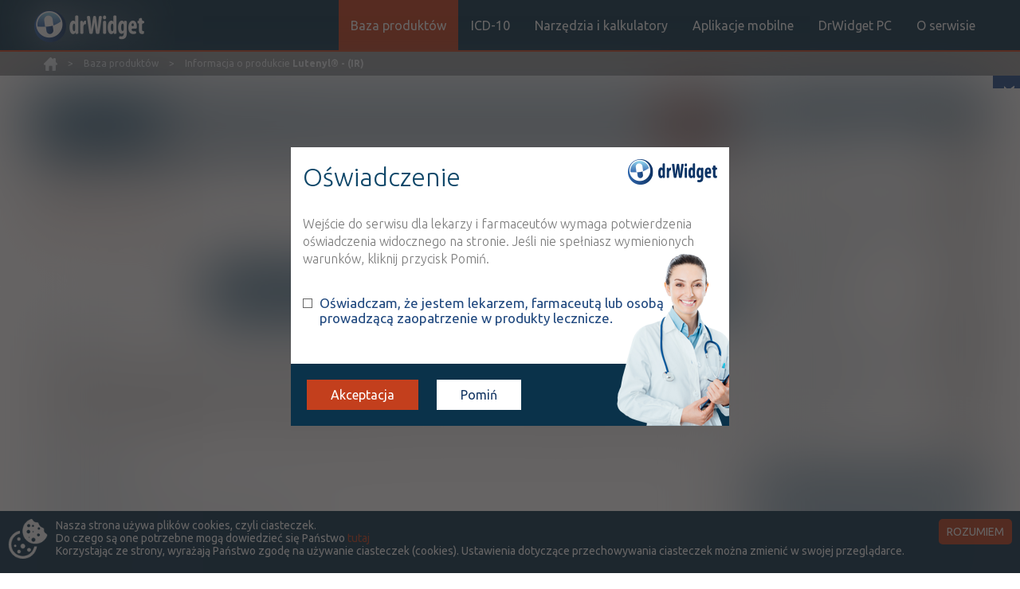

--- FILE ---
content_type: text/html;charset=UTF-8
request_url: http://drwidget.pl/informacja-o-produkcie-Lutenyl---IR--37399510.html
body_size: 15301
content:
<!DOCTYPE html>
<html lang="pl-PL">

<head>
    <meta charset="utf-8" />
    <meta http-equiv="X-UA-Compatible" content="IE=edge" />
    <meta name="viewport" content="width=device-width, initial-scale=1" />
    <meta name="language" content="pl" />
    <meta name="robots" content="all" />
    <meta name="revisit-after" content="3 days" />
            <meta name="description" content="Opis leku Lutenyl® - (IR), interakcje z lekiem Lutenyl® - (IR), atc, inn, dawki, icd10" />
        <meta name="keywords" content="Lutenyl® - (IR), lek Lutenyl® - (IR), opis leku Lutenyl® - (IR), interakcje z lekiem Lutenyl® - (IR)" />
        <title>Lutenyl® - (IR) - informacje o leku  - opis - leku - dawki - działanie - skład - interakcje - inn - atc</title>
    <link href='https://fonts.googleapis.com/css?family=Ubuntu:400,700italic,500italic,500,700,400italic,300italic,300&amp;subset=latin,latin-ext' rel='stylesheet' type='text/css'>
    <link rel="stylesheet" type="text/css" href="./css/bootstrap.min.css" />
    <link rel="stylesheet" type="text/css" href="./css/style_drwidget3.css" />
    <link rel="shortcut icon" type="image/ico" href="images/favicon.ico" />
    <script src="./js/lib/jquery-1.12.3.min.js"></script>
    <script src="./js/lib/bootstrap.min.js"></script>
            <script type="text/javascript" src="js/ajaxInteract.js"></script>
        <script type="text/javascript" src="js/pagination.js"></script>
        <script type="text/javascript" src="js/ajaxLookup.js"></script>
    

<!-- Adform Tracking Code BEGIN -->

<script type="text/javascript">

    window._adftrack = Array.isArray(window._adftrack) ? window._adftrack : (window._adftrack ? [window._adftrack] : []);

    window._adftrack.push({

        HttpHost: 'track.adform.net',

        pm: 2129721

    });

    (function () { var s = document.createElement('script'); s.type = 'text/javascript'; s.async = true; s.src = 'https://s2.adform.net/banners/scripts/st/trackpoint-async.js'; var x = document.getElementsByTagName('script')[0]; x.parentNode.insertBefore(s, x); })();



</script>

<noscript>

    <p style="margin:0;padding:0;border:0;">

        <img src="https://track.adform.net/Serving/TrackPoint/?pm=2129721" width="1" height="1" alt="" />

    </p>

</noscript>

<!-- Adform Tracking Code END -->


    <script>
        $(document).ready(function() {
            $('.drug-status-tooltip').tooltipster();
        });
    </script>

<!-- Google tag (gtag.js) -->

<script async src="https://www.googletagmanager.com/gtag/js?id=G-6ZQW5Y3BMH"></script>
<script>
  window.dataLayer = window.dataLayer || [];
  function gtag(){dataLayer.push(arguments);}
  gtag('js', new Date());

  gtag('config', 'G-6ZQW5Y3BMH');
</script>


<!--
     <script type='text/javascript'>
        // previous code
        var _gaq = _gaq || [];
        _gaq.push(['_setAccount', 'UA-23672754-17']);
        _gaq.push(['_setDomainName', 'none']);
        _gaq.push(['_setAllowLinker', true]);
        _gaq.push(['_trackPageview']);

        (function() {
        var ga = document.createElement('script'); ga.type = 'text/javascript'; ga.async = true;
        ga.src = ('https:' == document.location.protocol ? 'https://ssl' : 'http://www') +
        '.google-analytics.com/ga.js';
        var s = document.getElementsByTagName('script')[0]; s.parentNode.insertBefore(ga, s);
        })();
     </script>
-->

</head>

<body>

    <div id="fb-root"></div>
    <script>(function(d, s, id) {
      var js, fjs = d.getElementsByTagName(s)[0];
      if (d.getElementById(id)) return;
      js = d.createElement(s); js.id = id;
      js.src = "//connect.facebook.net/pl_PL/sdk.js#xfbml=1&version=v2.6";
      fjs.parentNode.insertBefore(js, fjs);
    }(document, 'script', 'facebook-jssdk'));</script>

   <div id="fb-outer-div">
        <a href="https://facebook.com/DrWidget" target="_blank">facebook</a>
       <div class="fb-page" data-href="https://facebook.com/DrWidget" data-small-header="false" data-adapt-container-width="true" data-hide-cover="false" data-show-facepile="true"><div class="fb-xfbml-parse-ignore"><blockquote cite="https://facebook.com/DrWidget"><a href="https://facebook.com/DrWidget">Dr Widget</a></blockquote></div></div>
   </div>
    
    <header>
        <div class="header-cont">
            <div class="row-cont">
                <a class="logo-drwidget" href="./" title="logo-drwidget"><img src="./images/drwidget_top_logo.jpg" alt="drwidget" /></a>
                <a class="logo-drwidget-when-sticky-header dis-none" href="./" title="logo-drwidget"><img src="./images/drwidget_small_logo.png" alt="drwidget" /></a>
                <!--<a href="o-serwisie.html" class="drwidget-info"></a>-->
                <button type="button" class="btn-reset btn-mob-menu"></button>
                <ul class="clear-ul top-nav">
                    <li><a href="./" title="Drwidget baza produktów" class="active-menu-link">Baza produktów</a></li>
                    <li><a href="icd.html" title="Drwidget icd10" class="">ICD-10</a></li>
                    <li class="sub-menu-activate"><span class="">Narzędzia i kalkulatory</span>
                        <ul class="clear-ul sub-top-nav">
                            <li class="show-on-mobile"><a href="kalkulatory-medyczne-medcalc.html" title="drwidget medcalcs">Kalkulatory medyczne</a></li>
                            <li class="show-on-mobile"><a href="kalkulatory-medyczne-normy-skale.html" title="drwidget normy">Normy i skale</a></li>
                            <li class="show-on-mobile"><a href="http://skalekardiologiczne.pl" target="_blank" title="skale kardiologiczne">Skale kardiologiczne</a></li>
                        </ul>
                    </li>
                    <li class="sub-menu-activate"><span class="">Aplikacje mobilne</span>
                        <ul class="clear-ul sub-top-nav">
                            <li class="show-on-mobile"><a href="aplikacje.html#/baza-lekow" onclick="showAppClicked('baza-lekow');" title="drwidget Baza leków" class="">Baza leków</a></li>
                            <li class="show-on-mobile"><a href="aplikacje.html#/icd-10" onclick="showAppClicked('icd-10');" title="drwidget ICD10">ICD10</a></li>
                            <li class="show-on-mobile"><a href="aplikacje.html#/ewus" onclick="showAppClicked('ewus');" title="drwidget eWUŚ">eWUŚ</a></li>
                            <li class="show-on-mobile"><a href="aplikacje.html#/interakcje" onclick="showAppClicked('interakcje');" title="drwidget interakcje">Interakcje</a></li>
                            <li class="show-on-mobile"><a href="aplikacje.html#/calcmed" onclick="showAppClicked('calcmed');" title="drwidget CalcMed">CalcMed</a></li>
                            <li class="show-on-mobile"><a href="aplikacje.html#/normy-i-skale" onclick="showAppClicked('normy-i-skale');" title="drwidget Normy i skale">Normy i skale</a></li>                            
                            <li class="show-on-mobile"><a href="aplikacje.html#/chpl" onclick="showAppClicked('chpl');" title="drwidget ChPL">ChPL</a></li>
                            <li class="show-on-mobile"><a href="aplikacje.html#/lep" onclick="showAppClicked('lep');" title="drwidget LEP">LEP</a></li>
                            <li class="show-on-mobile"><a href="aplikacje.html#/icd9" onclick="showAppClicked('icd9');" title="drwidget ICD9">ICD9</a></li>
                            <li class="show-on-mobile"><a href="aplikacje.html#/pes" onclick="showAppClicked('pes');" title="drwidget PES">PES</a></li>
                        </ul>
                    </li>
                    <li><a href="drwidget-dla-windows-desktop.html" title="drwidget desktop PC" class="">DrWidget PC</a></li>
                    <li><a href="o-serwisie.html" title="O serwisie" class="">O serwisie</a></li>
                </ul>
            </div>
        </div>
    </header>

    <div id="breadcrumbs">
        <div>
            <ul class="clear-ul">
                <li>
                    <a href="./" title="drwidget home"></a>
                </li>
                <li>
                    <span> &gt </span>
                       <a href="./" title="Baza produktów">Baza produktów </a> <span> &gt </span> Informacja o produkcie <strong>Lutenyl® - (IR)</strong>
                </li>
            </ul>
        </div>
    </div>



    <div class="row-container"  id="mainContent">
    <div class="drug-content-main-col detect-drug-list">
    <div class="search-header">
            <div class="search-inp-drug" >
                <div>
                    <div>Wyszukaj produkt</div>
    <form class="search-form" action="./search.html" method="get">
        <input type="text" class="search" id="common-search-input" placeholder="Wpisz szukaną frazę..." name="cmn" autocomplete="off"    />
        <button type="submit" class="btn-reset btn-search-drug" id="submit-button">Szukaj</button>
        <div id="lookup-list"></div>
    </form>
                </div>
            </div>
        
    </div>
        <div class="drug-info-cont">
            <div class="drug-sub-title-row" style="display: block">
                <div class="drug-sub-drug-title" style="display: block">
                    <h2>
                        <span>
                        	Lutenyl<sup>®</sup> - (IR) 
                        	                        </span>
                    </h2>
                </div>
            </div>
            <div class="drug-title-wrapp">
                <div class="drug-sub-title-row">
                    <div class="drug-sub-drug-title">
	                        <h3>
		                            <a href="produkty-dla-substancji-czynnej-Nomegestrol-acetate-871.html">
		                            			                            		Nomegestrol acetate
		                            </a>
	                                
	                        </h3>
                        <div class="drug-details-table">
                            <div>tabl.</div>
                            <div><strong>5 mg</strong></div>
                            <div>10 szt.</div>
                            <div>Doustnie</div>
                        </div>
                    </div>
                    <div class="drug-details" style="vertical-align: bottom">
                        <div class="drug-sub-desc-row-main">
                            <div class="drug-prices">
                                <div style="padding-bottom: 0">
                                    <div>
                                        <div class="drug-type drug-status-Rx drug-status-tooltip" title="wydawany na receptę">
                                            Rx
                                        </div>
                                    </div>
                                        <div>
                                            <div class="price-cont price-100">
                                                <div>100%</div>
                                                <div>21,22</div>
                                            </div>
                                        </div>
                                </div>
                            </div>
                        </div>
                    </div>
                </div>
            </div>
            <!-- all drugs list -->
            <div class="all-drugs-listed">
            </div>

		</div>
        <div class="additional-info">
        </div>

        <div class="nav-tabs-drwidget">
                        <!-- Nav tabs -->
            <ul class="nav nav-tabs" role="tablist">
                    <li role="presentation" class="active"><a href="#home" aria-controls="home" role="tab" data-toggle="tab">OPIS</a></li>
                    <li role="presentation"><a href="#profile" aria-controls="profile" role="tab" data-toggle="tab">INTERAKCJE</a></li>
                    <li role="presentation"><a href="#messages" aria-controls="messages" role="tab" data-toggle="tab">INTERAKCJE
                        Z SUBSTANCJAMI CZYNNYMI</a>
                    </li>
                    <li role="presentation"><a href="#settings" aria-controls="settings" role="tab" data-toggle="tab">INTERAKCJE
                        Z WIELOMA PRODUKTAMI</a>
                    </li>
                </ul>
            <div class="tab-content">
                <div role="tabpanel" class="tab-pane active" id="home">
                    <div class="panel-group panel-group-drwidget" id="accordion" role="tablist" aria-multiselectable="true">
                        <div class="tab-data-cont">
                            <div class="panel-group" >
                                        <div class="panel panel-default">
                                            <div class="panel-heading">
                                                <h4 class="panel-title">
                                                    <a data-toggle="collapse" data-parent="#accordion" href="#collapse1" class="tab-arrow">
Wskazania                                                    </a>
                                                </h4>
                                            </div>
                                            <div id="collapse1" class="panel-collapse collapse in">
                                                <div class="panel-body" style="text-align: justify">
                                                    <u>U kobiet przed menopauzą</u>. Zaburzenia miesiączkowania związane ze zmniejszonym wydzielaniem lub brakiem wydzielania progesteronu: zaburzenia miesiączkowania: skąpe lub rzadkie miesiączkowanie, nadmiernie częste miesiączkowanie, brak miesiączkowania czynnościowe krwawienia z narządów płciowych: krwotoki maciczne, krwotoki miesiączkowe, również krwawienia związane z włókniakami objawy poprzedzające lub związane z menstruacją: bolesne miesiączkowanie samoistne, zespół przedmiesiączkowy, okresowe bóle sutków. <u>U kobiet po menopauzie</u> preparat stosuje się z estrogenami (cykle sztucznie wywołane) w hormonalnej terapii zastępczej.
                                                </div>
                                            </div>
                                        </div>
                                        <div class="panel panel-default">
                                            <div class="panel-heading">
                                                <h4 class="panel-title">
                                                    <a data-toggle="collapse" data-parent="#accordion" href="#collapse2" class="collapsed tab-arrow">
Dawkowanie                                                    </a>
                                                </h4>
                                            </div>
                                            <div id="collapse2" class="panel-collapse collapse ">
                                                <div class="panel-body" style="text-align: justify">
                                                    Średnia dawka dobowa wynosi 5 mg (1 tabl.). <u>U kobiet przed menopauzą</u> leczenie trwa zwykle 10 dni, 16-25 dnia cyklu. <u>U kobiet po menopauzie</u> dawkowanie zależy od rodzaju zastosowanej hormonalnej terapii zastępczej. W ciągłej hormonalnej terapii zastępczej preparat jest stosowany przez 12-14 dni każdego cyklu. Dawkę i czas leczenia można modyfikować w zależności od wskazania i reakcji pacjenta na lek.
                                                </div>
                                            </div>
                                        </div>
                                        <div class="panel panel-default">
                                            <div class="panel-heading">
                                                <h4 class="panel-title">
                                                    <a data-toggle="collapse" data-parent="#accordion" href="#collapse3" class="collapsed tab-arrow">
Przeciwwskazania                                                    </a>
                                                </h4>
                                            </div>
                                            <div id="collapse3" class="panel-collapse collapse ">
                                                <div class="panel-body" style="text-align: justify">
                                                    Nadwrażliwość na substancję czynną lub na którąkolwiek substancję pomocniczą. Krwotok z dróg rodnych o nierozpoznanej przyczynie. Idiopatyczna zakrzepica żylna w wywiadzie lub aktywna choroba zakrzepowo-zatorowa żył (zakrzepica żył głębokich, zatorowość płucna). Choroby zakrzepowo-zatorowe tętnic (np. zawał serca) aktywne lub w wywiadzie. Ciężkie zaburzenia czynności wątroby występujące obecnie lub w przeszłości.
                                                </div>
                                            </div>
                                        </div>
                                        <div class="panel panel-default">
                                            <div class="panel-heading">
                                                <h4 class="panel-title">
                                                    <a data-toggle="collapse" data-parent="#accordion" href="#collapse4" class="collapsed tab-arrow">
Ostrzeżenia specjalne / Środki ostrożności                                                    </a>
                                                </h4>
                                            </div>
                                            <div id="collapse4" class="panel-collapse collapse ">
                                                <div class="panel-body" style="text-align: justify">
                                                    W badaniach klinicznych nie u wszystkich pacjentów wykazano całkowite działanie przeciwgonadotropowe - przed rozpoczęciem leczenia w niektórych wskazaniach, szczególnie w bolesnym miesiączkowaniu, krwotoku macicznym i przy braku miesiączki, konieczne jest ustalenie, czy jest to zaburzenie czynnościowe - przed rozpoczęciem leczenia należy sprawdzić czy nie występuje nowotwór sutka i macicy (szyjki i błony śluzowej) - należy przerwać przyjmowanie produktu leczniczego w wypadku wystąpienia: jakichkolwiek zaburzeń wzroku (podwójne widzenie, ostre zaburzenia wzroku, uszkodzenie naczyń siatkówki), powstania zakrzepów lub zatorów, silnego, nietypowego bólu głowy - należy zachować ostrożność w przypadku chorób sercowo-naczyniowych, niestabilnego nadciśnienia tętniczego, cukrzycy lub porfirii. Produkt leczniczy nie powinien być stosowany u pacjentów z rzadko występującą dziedziczną nietolerancją galaktozy, niedoborem laktazy (typu Lapp) lub zespołem złego wchłaniania glukozy-galaktozy. <u>Badanie kliniczne i obserwacja</u>. Przed rozpoczęciem lub wznowieniem hormonalnej terapii zastępczej (HTZ) należy przeprowadzić dokładne badanie ginekologiczne i kliniczne (w tym zebrać pełny wywiad dotyczący pacjentki oraz jej rodziny) oraz wziąć pod uwagę przeciwwskazania i środki ostrożności. W trakcie leczenia zaleca się przeprowadzanie badań okresowych. Częstość i zakres badań należy dostosować do indywidualnych potrzeb pacjentki. Pacjentki należy poinformować o możliwych zmianach w gruczołach sutkowych, które mogą wystąpić w trakcie leczenia. Wszelkie tego typu zmiany należy zgłaszać lekarzowi. Badania, w tym badanie mammograficzne, należy wykonywać zgodnie z aktualnie obowiązującymi zaleceniami, z uwzględnieniem indywidualnych potrzeb pacjentek. <u>Stany wymagające szczególnego nadzoru</u>. Pacjentka powinna być obserwowana szczególnie starannie, jeśli któryś z niżej wymienionych stanów występuje obecnie, miał miejsce w przeszłości i/lub ulegał pogorszeniu w okresie ciąży albo prowadzonej wcześniej terapii hormonalnej. Następujące choroby mogą pojawić się ponownie lub nasilić podczas leczenia nomegestrolem 3,75 mg tabl., w połączeniu z estrogenem, w szczególności: Mięśniak gładki (włókniakomięśniaki macicy) lub endometrioza. Przebyte zaburzenia zakrzepowo-zatorowe lub czynniki ryzyka ich wystąpienia. Czynniki ryzyka rozwoju nowotworów estrogenozależnych, np. rak piersi u krewnych w pierwszym stopniu pokrewieństwa. Nadciśnienie tętnicze. Choroby wątroby (np. gruczolak wątroby). Cukrzyca z obecnością lub bez powikłań naczyniowych. Kamica żółciowa. Migrena lub silne bóle głowy. Toczeń rumieniowaty układowy. Padaczka. Astma. Otoskleroza. Wskazania do natychmiastowego przerwania leczenia Leczenie należy natychmiast przerwać w przypadku stwierdzenia przeciwwskazań, jak również w poniższych stanach:. Żółtaczka lub pogorszenie się czynności wątroby. Istotny wzrost ciśnienia tętniczego. Nietypowe bóle głowy (o typie migrenowym). <u>Ciąża Rozrost błony śluzowej trzonu macicy</u>. Ryzyko rozrostu i rozwoju raka błony śluzowej trzonu macicy ulega zwiększeniu, gdy przez dłuższy okres czasu stosowane są same estrogeny. U kobiet z zachowaną macicą dodanie progestagenu przez co najmniej 12 dni cyklu znacznie redukuje to ryzyko. W pierwszych m-cach leczenia mogą wystąpić krwawienia oraz plamienia w środku cyklu. Jeśli nieregularne krwawienia pojawią się kilka m-cy po rozpoczęciu terapii lub nie ustąpią mimo zaprzestania leczenia, należy przeprowadzić diagnostykę obejmującą biopsję błony śluzowej trzonu macicy w celu ustalenia przyczyny krwawień i wykluczenia nowotworu endometrium. <u>Rak piersi</u>. Randomizowane, kontrolowane placebo badanie Women’s Health Initiative (WHI) i badania epidemiologiczne, w tym Million Women Study (MWS) wskazują na zwiększone ryzyko raka piersi u kobiet przyjmujących przez kilka lat estrogeny, estrogeny i progesteron w leczeniu skojarzonym lub tibolon w ramach HTZ. Wzrost ryzyka staje się istotny po kilku latach leczenia prowadzonego według każdego ze schematów i dodatkowo ulega zwiększeniu wraz z czasem jego trwania. Ryzyko ulega zmniejszeniu po zakończeniu leczenia i stopniowo zanika po kilku (maks. pięciu) latach. Badanie MWS wykazało, że ryzyko rozwoju raka piersi u kobiet stosujących skoniugowane estrogeny końskie (CEE) lub estradiol (E2) w połączeniu z progestagenem, wzrastało niezależnie od sposobu podania (sekwencyjnego lub ciągłego) lub rodzaju progestagenu. Nie odnotowano wpływu drogi podania produktu leczniczego na poziom ryzyka wystąpienia raka piersi. Badanie WHI wykazało, że terapia ciągła złożona skoniugowanymi estrogenami końskimi i octanem medroksyprogesteronu (CEE + MPA) prowadziła, w porównaniu z placebo, do rozwoju raka piersi o nieco większych wymiarach, dających częściej przerzuty do okolicznych węzłów chłonnych. HTZ, szczególnie obejmująca skojarzone stosowanie estrogenów i progestagenów, prowadzi do wzrostu gęstości obrazów mammograficznych, co może utrudnić wykrywanie raka piersi. Żylna choroba zakrzepowo-zatorowa. W trakcie HTZ dochodzi do zwiększenia względnego ryzyka żylnej choroby zakrzepowo-zatorowej (ŻChZZ), tzn. pojawienia się zakrzepicy żył głębokich lub zatorowości płucnej. Jak wynika z randomizowanego, kontrolowanego badania oraz z badań epidemiologicznych, u kobiet stosujących HTZ dochodzi do dwu-trzykrotnego wzrostu takiego ryzyka w porównaniu z kobietami nieprzyjmującymi hormonów. Wśród nieleczonych HTZ w ciągu 5 lat liczba przypadków ŻChZZ wynosi 3/1000 kobiet między 50-59 rż. oraz 8/1000 kobiet 60-69 lat. Szacuje się, że w grupie 1000 zdrowych kobiet stosujących HTZ przez okres 5 lat wystąpi dodatkowo 2-6 (szacunkowa liczba = 4) przypadków ŻChZZ w grupie wiekowej 50-59 lat oraz 5-15 (szacunkowa liczba = 9) przypadków u kobiet między 60-69 rż. Prawdopodobieństwo wystąpienia epizodu zatorowości jest największe w czasie pierwszego roku leczenia. Uznane czynniki ryzyka ŻChZZ obejmują: przebyty epizod w przeszłości lub dodatni wywiad rodzinny, dużą otyłość (wskaźnik mc. >30 kg/m<sup>2</sup>), toczeń rumieniowaty układowy (SLE). Znaczenie żylaków w etiologii żylnej choroby zakrzepowo-zatorowej nie jest jednoznacznie ustalone. U pacjentek z przebytą żylną chorobą zakrzepowo-zatorową lub z istniejącą skłonnością do zakrzepów ryzyko wystąpienia ŻChZZ jest zwiększone. HTZ może dodatkowo zwiększać to ryzyko. Aby ustalić zwiększoną predyspozycję do zaburzeń zakrzepowo-zatorowych, należy przeprowadzić wywiad pod kątem indywidualnej lub rodzinnej skłonności do ich występowania oraz nawracających poronień samoistnych. W tej grupie pacjentek HTZ jest przeciwwskazana, do czasu dokładnej oceny układu krzepnięcia lub rozpoczęcia leczenia przeciwzakrzepowego. U kobiet, u których prowadzone jest leczenie przeciwzakrzepowe, analiza stosunku korzyści do ryzyka związanych z HTZ powinna być dokonana szczególnie dokładnie. Ryzyko wystąpienia ŻChZZ może okresowo ulegać zwiększeniu z powodu przedłużającego się unieruchomienia, znacznego urazu lub poważnej operacji chirurgicznej. Aby zapobiec rozwojowi ŻChZZ w okresie pooperacyjnym, należy ściśle przestrzegać typowych środków profilaktycznych. W przypadku długotrwałego unieruchomienia lub planowanej operacji, szczególnie zabiegów dotyczących jamy brzusznej lub ortopedycznych w zakresie kończyn dolnych, należy czasowo wstrzymać HTZ, na 4-6 tyg. wcześniej. Leczenie można wznowić po powrocie pacjentki do pełnej aktywności ruchowej. Wystąpienie żylnej choroby zakrzepowo-zatorowej w czasie stosowania HTZ wymaga przerwania leczenia. Pacjentka powinna być poinformowana o konieczności skontaktowania się z lekarzem prowadzącym natychmiast, gdy pojawią się objawy mogące wskazywać na możliwość choroby zakrzepowo-zatorowej, np. bolesny obrzęk kończyny, nagły ból w klatce piersiowej lub duszność. <u>Choroba wieńcowa</u>. Kontrolowane, randomizowane badania nie wykazały korzystnego wpływu terapii ciągłej złożonej z zastosowaniem skoniugowanych estrogenów i octanu medroksyprogesteronu (MPA) na układ krążenia. Dwa duże badania kliniczne: WHI i HERS (Heart and Estrogen/progestin Replacement Study) wskazują na możliwość zwiększonej zachorowalności na choroby układu krążenia w okresie pierwszego roku leczenia i brak ogólnej korzyści. Istnieje niewiele danych pochodzących z kontrolowanych, randomizowanych badań dotyczących wpływu innych produktów leczniczych stosowanych w ramach HTZ na zachorowalność i śmiertelność z powodu chorób układu krążenia. Nie jest więc wiadomo, czy wyniki badań WHI i HERS mogą odnosić się do innych produktów leczniczych używanych w ramach HTZ. <u>Udar mózgu</u>. Duże randomizowane badanie kliniczne (WHI) wykazało zwiększenie ryzyka udaru niedokrwiennego mózgu (kryterium drugorzędne) u zdrowych kobiet stosujących skoniugowane estrogeny i MPA w terapii ciągłej złożonej. W grupie kobiet niestosujących HTZ liczba udarów mózgu w okresie pięcioletniej obserwacji wynosi 3/1000 kobiet między 50-59 rż. oraz 11/1000 kobiet w przedziale wiekowym 60-69 lat. Szacuje się, ze w grupie 1000 zdrowych kobiet otrzymujących skoniugowane estrogeny i MPA przez okres 5 lat wystąpi dodatkowo 0-3 (szacunkowa liczba = 1) przypadków udaru mózgu w grupie wiekowej 50-59 lat oraz 1-9 (szacunkowa liczba = 4) incydentów u kobiet między 60-69 rż. Wpływ innych produktów stosowanych w ramach HTZ na wzrost ryzyka udaru mózgu nie jest znany. <u>Rak jajnika</u>. Według niektórych badań epidemiologicznych, długotrwałe (co najmniej 5-10 lat) stosowanie samego estrogenu u kobiet po usunięciu macicy, prowadzi do zwiększenia ryzyka rozwoju raka jajnika. Ryzyko związane z długotrwałym stosowaniem terapii skojarzonej estrogenowo-progestagenowej nie jest znane. Inne środki ostrożności dotyczące stosowania: z uwagi na zatrzymanie płynów powodowane przez estrogeny, pacjentki z zaburzeniami czynności nerek lub serca wymagają szczególnego nadzoru. Ścisłej obserwacji wymagają kobiety z krańcową niewydolnością nerek, z uwagi na możliwe zwiększenie stężenia substancji czynnych produktu leczniczego nomegestrol 3,75 mg tabl.i, we krwi krążącej. Kobiety z rozpoznaną wcześniej hipertriglicerydemią, u których prowadzona jest hormonalna terapia zastępcza, wymagają szczególnego nadzoru. Istnieją pojedyncze doniesienia wskazujące na możliwość wystąpienia zapalenia trzustki w następstwie znacznego zwiększenia stężenia triglicerydów u kobiet leczonych samym estrogenem. Estrogeny powodują zwiększenie stężenia globuliny wiążącej hormony tarczycy (TBG). Prowadzi to do zwiększenia ogólnego stężenia hormonów tarczycy we krwi, co można stwierdzić, oceniając stężenie jodu związanego z białkiem PBI, wzrost całkowitego T4 (metodą kolumnową albo radioimmunologiczną) lub T3 (metodą radioimmunologiczną). Odzwierciedleniem zmniejszenia wychwytu T3 przez żywice jest zwiększone stężenie TBG. Stężenia wolnych frakcji T4 i T3 nie ulegają zmianom. Zwiększać mogą się stężenia innych białek wiążących obecnych we krwi, np. globuliny wiążącej kortykosteroidy (CBG), globuliny wiążącej hormony płciowe (SHBG), prowadząc do zwiększenia stężenia we krwi odpowiednio kortykosteroidów i hormonów płciowych. Stężenia hormonów wolnych lub aktywnych biologicznie nie ulegają zmianie. Zwiększone mogą być stężenia innych białek osocza (substratu dla angiotensyny/reniny, &alpha;-1 antytrypsyny, ceruloplazminy). Nie uzyskano dowodów na poprawę funkcji poznawczych w wyniku terapii HTZ. Wyniki badania WHI wskazują na możliwość przyspieszonego postępu otępienia u kobiet rozpoczynających stosowanie CEE i MPA po 65 rż. Nie wiadomo, na ile te obserwacje odnoszą się do kobiet zaczynających leczenie wcześniej i stosujących inne produkty lecznicze w ramach HTZ. Szczególne informacje dotyczące produktu leczniczego. Z uwagi na zawartość laktozy, należy zachować ostrożność u pacjentów z dziedziczną galaktozemią, zespołem złego wchłaniania glukozy-galaktozy i niedoborem laktazy. Produkt leczniczy może powodować zaburzenia widzenia.
                                                </div>
                                            </div>
                                        </div>
                                        <div class="panel panel-default">
                                            <div class="panel-heading">
                                                <h4 class="panel-title">
                                                    <a data-toggle="collapse" data-parent="#accordion" href="#collapse5" class="collapsed tab-arrow">
Interakcje                                                    </a>
                                                </h4>
                                            </div>
                                            <div id="collapse5" class="panel-collapse collapse ">
                                                <div class="panel-body" style="text-align: justify">
                                                    Metabolizm progestagenów może ulec przyspieszeniu w warunkach jednoczesnego stosowania produktów leczniczych indukujących aktywność enzymów biorących udział w metabolizmie produktów leczniczych, takich jak przeciwdrgawkowe produkty lecznicze (np. fenobarbital, karbamazepina, fenytoina) i przeciwzakaźne produkty lecznicze (np. ryfampicyna, ryfabutyna). Zwiększenie metabolizmu progestagenów może prowadzić do osłabienia ich działania terapeutycznego.
                                                </div>
                                            </div>
                                        </div>
                                        <div class="panel panel-default">
                                            <div class="panel-heading">
                                                <h4 class="panel-title">
                                                    <a data-toggle="collapse" data-parent="#accordion" href="#collapse6" class="collapsed tab-arrow">
Ciąża i laktacja                                                    </a>
                                                </h4>
                                            </div>
                                            <div id="collapse6" class="panel-collapse collapse ">
                                                <div class="panel-body" style="text-align: justify">
                                                    Ten produkt leczniczy nie jest wskazany do stosowania w okresie ciąży. Dane kliniczne pochodzące z ograniczonej liczby przypadków ekspozycji na octan nomegestrolu kobiet w ciąży, nie wskazują na występowanie działań niepożądanych u płodu. Do tej pory, większość opublikowanych badań epidemiologicznych nie wykazało żadnego działania teratogennego lub toksycznego na płód kobiet, narażonych w ciąży przez pomyłkę na działanie terapeutycznych dawek estrogenów i progestagenów. Nie zaleca się stosowania tego produktu leczniczego w okresie laktacji ze względu na przenikanie steroidów do mleka kobiecego.
                                                </div>
                                            </div>
                                        </div>
                                        <div class="panel panel-default">
                                            <div class="panel-heading">
                                                <h4 class="panel-title">
                                                    <a data-toggle="collapse" data-parent="#accordion" href="#collapse7" class="collapsed tab-arrow">
Działania niepożądane                                                    </a>
                                                </h4>
                                            </div>
                                            <div id="collapse7" class="panel-collapse collapse ">
                                                <div class="panel-body" style="text-align: justify">
                                                    Zaburzenia metabolizmu i odżywiania: (nieznana) przyrost mc. Zaburzenia psychiczne: (nieznana) bezsenność. Zaburzenia oka: (nieznana) zaburzenia widzenia. Zaburzenia naczyniowe: (nieznana) nasilenie niewydolności żylnej kończyn dolnych; wystąpienie zatorowego zakrzepu żylnego. Zaburzenia żołądka i jelit: (nieznana) zaburzenia żołądkowo-jelitowe. Zaburzenia skóry i tkanki podskórnej: (nieznana) alergie skórne, hirsutyzm. Zaburzenia układu rozrodczego i piersi: (nieznana) zaburzenia miesiączkowania, brak miesiączki, krwawienia śródcykliczne. Zaburzenia ogólne i stany w miejscu podania: (nieznana) gorączka. <u>Rak piersi</u>. Wyniki licznych badań epidemiologicznych oraz randomizowanego, kontrolowanego placebo badania prospektywnego (WHI) wskazują, że całkowite ryzyko rozwoju raka piersi wzrasta wraz z czasem stosowania HTZ u kobiet obecnie lub wcześniej stosujących HTZ. Analiza 51 badań epidemiologicznych (w ramach których >80% kobiet stosowało same estrogeny) oraz badania MWS wykazały podobne ryzyko względne (RR) przy stosowaniu jedynie estrogenów, wynoszące odpowiednio: 1,35 (95% CI: 1,21-1,49) i 1,30 (95% CI: 1,21-1,40). Jak wynika z wielu prac epidemiologicznych, leczenie skojarzone z zastosowaniem estrogenów i progestagenu powoduje wzrost ogólnego ryzyka raka piersi w porównaniu z leczeniem samymi estrogenami. Badanie MWS wskazuje, że w porównaniu z kobietami, które nigdy wcześniej nie stosowały HTZ, leczenie z zastosowaniem rozmaitych produktów leczniczych estrogenowo-progesteronowych powodowało wyższe ryzyko raka piersi (RR= 2,00, 95% CI: 1,88-2,12) niż z użyciem samych estrogenów (RR= 1,30, 95% CI: 1,21-1,40) lub z wykorzystaniem tibolonu (RR= 1,45, 95% CI: 1,25-1,68). Na podstawie wyników badania WHI szacuje się, że po 5,6 latach stosowania skojarzonych produktów leczniczych estrogenowo-progesteronowych (CEE + MPA) względne ryzyko w porównaniu z placebo wynosi 1,24 (95% CI: 1,01-1,54). Poniżej przedstawiono wartości ryzyka bezwzględnego obliczone na podstawie wyników badań MWS i WHI. W ramach programu MWS na podstawie średniej częstości występowania raka piersi w krajach rozwiniętych ustalono, że: wśród kobiet, które nie stosują HTZ przewidywana liczba zachorowań wyniesie 32 przypadki raka na 1000 kobiet między 50-64 rż.; wśród 1000 kobiet, które obecnie lub ostatnio stosowały HTZ przewiduje się, że liczba dodatkowo rozpoznanych przypadków wyniesie: Wśród kobiet stosujących same estrogeny; między 0-3 (szacunkowa liczba = 1,5) w okresie 5 lat leczenia; między 3-7 (szacunkowa liczba = 5) w okresie 10 lat leczenia. Wśród kobiet stosujących terapię skojarzoną, estrogenowo-progestagenową; między 5-7 (szacunkowa liczba = 6) w okresie 5 lat leczenia; między 18-20 (szacunkowa liczba = 19) w okresie 10 lat leczenia Według szacunków przedstawionych w badaniu WHI, w okresie 5,6 letniej obserwacji u kobiet między 50-79 rż. stosujących złożone leczenie estrogenowo-progestagenowe (CEE + MPA) wystąpi dodatkowo 8 przypadków inwazyjnego raka piersi na 10 000 kobietolat. Na podstawie wyliczeń dokonanych na danych pochodzących z badania uważa się, że: wśród 1000 kobiet otrzymujących placebo: zostanie rozpoznanych około 16 przypadków inwazyjnego raka piersi w okresie 5 lat obserwacji. Wśród 1000 kobiet stosujących złożone leczenie estrogenowo-progestagenowe (CEE + MPA) liczba dodatkowo rozpoznanych przypadków wyniesie: 0-9 (szacunkowa liczba = 4) w okresie 5 lat leczenia. Liczba dodatkowych przypadków raka piersi wśród kobiet stosujących HTZ jest praktycznie taka sama niezależnie od wieku, w którym rozpoczęto leczenie (w przedziale wiekowym 45-65 lat). <u>Rak błony śluzowej trzonu macicy</u>. U kobiet z zachowaną macicą ryzyko rozrostu błony śluzowej i rozwoju raka wzrasta wraz z czasem stosowania samych estrogenów. Na podstawie danych pochodzących z badań epidemiologicznych, ryzyko zachorowania na raka błony śluzowej u kobiet niestosujących HTZ między 50-65 rż. wynosi 5 przypadków raka błony śluzowej na każde 1000 kobiet. Ryzyko to zwiększa się 2-12 krotnie w przypadku leczenia samymi estrogenami, w zależności od ich dawki i czasu leczenia w porównaniu do kobiet niestosujących HTZ. Dodanie progestagenu znacznie zmniejsza ryzyko rozwoju raka. Działania niepożądane związane ze stosowaniem skojarzonej terapii estrogenowo-progestagenowej (efekt klasy): łagodne i złośliwe nowotwory estrogenozależne, np. rak błony śluzowej trzonu macicy; żylna choroba zakrzepowo-zatorowa (zakrzepowe zapalenie żył głębokich kończyn dolnych i miednicy lub zatorowość płucna) występuje znacznie częściej wśród kobiet, u których prowadzona jest HTZ, niż u kobiet niestosujących HTZ; zawał mięśnia sercowego i udar mózgu; zaburzenia dróg żółciowych; zaburzenia skóry i tkanki podskórnej: ostuda, rumień wielopostaciowy, rumień guzowaty, plamica Henocha-Schönleina; możliwa demencja.
                                                </div>
                                            </div>
                                        </div>
                                        <div class="panel panel-default">
                                            <div class="panel-heading">
                                                <h4 class="panel-title">
                                                    <a data-toggle="collapse" data-parent="#accordion" href="#collapse8" class="collapsed tab-arrow">
Przedawkowanie                                                    </a>
                                                </h4>
                                            </div>
                                            <div id="collapse8" class="panel-collapse collapse ">
                                                <div class="panel-body" style="text-align: justify">
                                                    Jak dotąd nie stwierdzono przypadków przedawkowania.
                                                </div>
                                            </div>
                                        </div>
                                        <div class="panel panel-default">
                                            <div class="panel-heading">
                                                <h4 class="panel-title">
                                                    <a data-toggle="collapse" data-parent="#accordion" href="#collapse9" class="collapsed tab-arrow">
Działanie                                                    </a>
                                                </h4>
                                            </div>
                                            <div id="collapse9" class="panel-collapse collapse ">
                                                <div class="panel-body" style="text-align: justify">
                                                    Nomegestrol jest pochodną 19-norprogesteronu stosowaną do wyrównania niedoborów progesteronu. Powinowactwo nomegestrolu do receptorów progesteronu jest 2,5 razy większe niż naturalnego hormonu. Nomegestrol nie działa maskulinizująco, anabolicznie, estrogennie, adrenokortykotropowo i przeciwzapalnie. W związku z tym nie zaburza metabolizmu glukozy ani przemian gospodarki wodno-elektrolitowej. Nie wpływa także na wynik próby bromosulfoftaleinowej. Podawany 5-25 dnia cyklu w dawce 5 mg/dobę nomegestrol hamuje owulację, zmniejsza wydzielanie gonadotropin, obniża stężenie estrogenu we krwi krążącej oraz zapobiega wydzielaniu naturalnego progesteronu. Badania kliniczne nie u wszystkich pacjentów wykazały całkowite działanie przeciwgonadotropowe.
                                                </div>
                                            </div>
                                        </div>
                                        <div class="panel panel-default">
                                            <div class="panel-heading">
                                                <h4 class="panel-title">
                                                    <a data-toggle="collapse" data-parent="#accordion" href="#collapse10" class="collapsed tab-arrow">
Skład                                                    </a>
                                                </h4>
                                            </div>
                                            <div id="collapse10" class="panel-collapse collapse ">
                                                <div class="panel-body" style="text-align: justify">
                                                    1 tabl. zawiera 5 mg octanu nomegestrolu.
                                                </div>
                                            </div>
                                        </div>

                                <div class="panel panel-default">
                                    <div class="panel-heading">
                                        <h4 class="panel-title">
                                            <a data-toggle="collapse" data-parent="#accordion" href="#producent-info" class="tab-arrow collapsed">
                                                    Podmiot Odpowiedzialny
                                                                                            </a>
                                        </h4>
                                    </div>
                                    <div id="producent-info" class="panel-collapse collapse">
                                        <div class="panel-body collapsed">
    <div class="company-header">
        <div>
                <h4><a class="link-text" href="preparaty-produkowane-przez-firmę-Delfarma-Sp-z-o-o--8743942.html" 
                    title="Lista leków produkowanych przez firmę Delfarma Sp. z o.o.">Delfarma Sp. z o.o.</a></h4>
                <br />

            ul. Dostawcza 17
                 Łódź
                <br />
            <strong>Tel:</strong> 42 61 32 800
                <br />
                        <strong>Email:</strong> <a href="mailto:info@delfarma.pl" style="display: inline">info@delfarma.pl</a>
                <br />
            <strong>WWW:</strong> <a href="http://www.delfarma.com.pl" style="display: inline" target="_blank" title="Firma Delfarma Sp. z o.o.">http://www.delfarma.com.pl</a>
                <br />
        </div>
    </div>
                                        </div>
                                    </div>
                                </div>

                                <!-- WM, SD, WMo, Dk, Śż -->
                                    <div class="panel panel-default">
                                        <div class="panel-heading">
                                            <h4 class="panel-title">
                                                <a data-toggle="collapse" data-parent="#accordion" href="#register-info" class="tab-arrow collapsed">
                                                    Pozwolenie na dopuszczenie do obrotu
                                                </a>
                                            </h4>
                                        </div>
                                        <div id="register-info" class="panel-collapse collapse">
                                            <div class="panel-body collapsed">
                                                <div class="register-info">
            Lutenyl<sup>®</sup> - (IR) - 5 mg : <b>291/11</b>
            <br/>
        
                                                </div>
                                            </div>
                                        </div>
                                    </div>
                            </div>
                        </div>
                    </div>
                </div>
                <div role="tabpanel" class="tab-pane" id="profile">
                    <div id="interactions-drugs-cont">
                        <div class="interact-header">
                            <table>
                                <tbody>
                                    <tr>
                                        <td style="width: 55px; vertical-align: middle">
                                            <div class="interact-drug-icon"></div>
                                        </td>
                                        <td>
                                            <div>
                                                <form class="interact-form" id="interact-form-ihn" action="./" method="get" autocomplete="off">
                                                    <input type="text" class="border-radius-5px" placeholder="Wpisz szukaną frazę..." name="n" />
                                                    <span class="radio-row">
                                                        <input type="checkBox" class="css-checkbox" id="search-in-context-ihn"/>
                                                        <label class="css-check-label" for="search-in-context-ihn">Szukaj w środku nazwy</label>
                                                    </span>
                                                    <input type="hidden" name="a" value="interact" />
                                                    <input type="hidden" name="k" value="cure" />
                                                    <input type="hidden" name="i" value="37399037" />
                                                    <button type="submit" class="btn-reset ">Szukaj</button>
                                                </form>
                                            </div>
                                        </td>
                                    </tr>
                                </tbody>
                            </table>
                        </div>
                    </div>
                    <div id="interacts-ihn" class="inter-result-cont"></div>
                </div>
                <div role="tabpanel" class="tab-pane" id="messages">
                    <div id="interactions-inn-cont" class="bottom-cont-with-data">
                        <div class="interact-header">
                            <table>
                                <tbody>
                                    <tr>
                                        <td style="width: 80px; vertical-align: middle">
                                            <div class="interact-inn-icon"></div>
                                        </td>
                                        <td>
                                            <div>
                                                <form class="interact-form" id="interact-form-inn" action="./" method="get" autocomplete="off">
                                                    <input type="text" class="border-radius-5px" placeholder="Wpisz szukaną frazę..." name="n" />
                                                    <span class="radio-row">
                                                        <input type="checkBox" class="css-checkbox" id="search-in-context-inn"/>
                                                        <label class="css-check-label" for="search-in-context-inn">Szukaj w środku nazwy</label>
                                                    </span>
                                                    <input type="hidden" name="a" value="interact" />
                                                    <input type="hidden" name="k" value="inn" />
                                                    <input type="hidden" name="i" value="37399037" />
                                                    <button type="submit" class="btn-reset ">Szukaj</button>
                                                </form>
                                            </div>
                                        </td>
                                    </tr>
                                </tbody>
                            </table>
                        </div>
                        <div id="interacts-inn" class="inter-result-cont"></div>
                    </div>
                </div>
                <div role="tabpanel" class="tab-pane" id="settings">
                    <div id="interactions-many-cont" class="bottom-cont-with-data">
                        <div id="mix-interact-content">
                            <div class="interact-header">
                                <table>
                                    <tbody>
                                        <tr>
                                            <td style="width: 80px; vertical-align: middle">
                                                <div class="interact-many-icon"></div>
                                            </td>
                                            <td>
                                                <div>
                                                    <form class="interact-form" id="interact-form-many" action="./" method="get" autocomplete="off">
                                                        <input type="text" class="border-radius-5px" placeholder="Wpisz szukaną frazę..." name="n" />
                                                        <span class="radio-row">
                                                            <input type="checkBox" class="css-checkbox" id="search-in-context-many"/>
                                                            <label class="css-check-label" for="search-in-context-many">Szukaj w środku nazwy</label>
                                                        </span>
                                                        <input type="hidden" name="a" value="interact" />
                                                        <input type="hidden" name="k" value="mix" />
                                                        <input type="hidden" name="i" value="37399037" />
                                                        <button type="submit" class="btn-reset ">Szukaj</button>
                                                    </form>
                                                </div>
                                            </td>
                                        </tr>
                                    </tbody>
                                </table>
                            </div>
                        </div>
                        <div id="interacts-many" class="inter-result-cont"></div>
                    </div>
                </div>
            </div>
        </div>
    </div>
    
        <div class="side-additional-info-col">
            <div class="extra-info-box">
                <div class="panel-group" id="accordion-icd10" role="tablist" aria-multiselectable="true">
                    <div class="panel panel-default">
                        <div class="panel-heading" role="tab" id="heading-icd10">
                            <h4 class="panel-title">
                            <a role="button"  data-toggle="collapse" data-parent="#accordion-icd10" href="#collapse-icd10" class="" >
                               ICD10
                            </a>
                        </h4>
                        </div>
                        <div id="collapse-icd10" class="panel-collapse collapse in" role="tabpanel" aria-labelledby="heading-icd10">
                            <div class="panel-body">
                                    <table class="table-in-box">
                                        <tbody>
                                            <tr>
                                                <td><a href="preparat-na-Bolesność-piersi-16209.html" class="link-text" title="ICD10 - Bolesność piersi">Bolesność piersi</a>
                                                </td>
                                                <td><a href="preparat-na-Bolesność-piersi-16209.html" class="link-label"><span class="icd10-value" style="float: right;">N64.4</span></a></td>
                                            </tr>
                                        </tbody>
                                    </table>
                                    <table class="table-in-box">
                                        <tbody>
                                            <tr>
                                                <td><a href="preparat-na-Brak-miesiączki-skąpe-i-rzadkie-miesiączki-16351.html" class="link-text" title="ICD10 - Brak miesiączki, skąpe i rzadkie miesiączki">Brak miesiączki, skąpe i rzadkie miesiączki</a>
                                                </td>
                                                <td><a href="preparat-na-Brak-miesiączki-skąpe-i-rzadkie-miesiączki-16351.html" class="link-label"><span class="icd10-value" style="float: right;">N91</span></a></td>
                                            </tr>
                                        </tbody>
                                    </table>
                                    <table class="table-in-box">
                                        <tbody>
                                            <tr>
                                                <td><a href="preparat-na-Obfite-i-częste-miesiączki-regularne-16359.html" class="link-text" title="ICD10 - Obfite i częste miesiączki regularne">Obfite i częste miesiączki regularne</a>
                                                </td>
                                                <td><a href="preparat-na-Obfite-i-częste-miesiączki-regularne-16359.html" class="link-label"><span class="icd10-value" style="float: right;">N92.0</span></a></td>
                                            </tr>
                                        </tbody>
                                    </table>
                                    <table class="table-in-box">
                                        <tbody>
                                            <tr>
                                                <td><a href="preparat-na-Inne-określone-nieprawidłowe-krwawienie-maciczne-i-pochwowe-16368.html" class="link-text" title="ICD10 - Inne określone nieprawidłowe krwawienie maciczne i pochwowe">Inne określone nieprawidłowe krwawienie maciczne i pochwowe</a>
                                                </td>
                                                <td><a href="preparat-na-Inne-określone-nieprawidłowe-krwawienie-maciczne-i-pochwowe-16368.html" class="link-label"><span class="icd10-value" style="float: right;">N93.8</span></a></td>
                                            </tr>
                                        </tbody>
                                    </table>
                                    <table class="table-in-box">
                                        <tbody>
                                            <tr>
                                                <td><a href="preparat-na-Zespół-napięcia-przedmiesiączkowego-16374.html" class="link-text" title="ICD10 - Zespół napięcia przedmiesiączkowego">Zespół napięcia przedmiesiączkowego</a>
                                                </td>
                                                <td><a href="preparat-na-Zespół-napięcia-przedmiesiączkowego-16374.html" class="link-label"><span class="icd10-value" style="float: right;">N94.3</span></a></td>
                                            </tr>
                                        </tbody>
                                    </table>
                                    <table class="table-in-box">
                                        <tbody>
                                            <tr>
                                                <td><a href="preparat-na-Pierwotne-bolesne-miesiączkowanie-16375.html" class="link-text" title="ICD10 - Pierwotne bolesne miesiączkowanie">Pierwotne bolesne miesiączkowanie</a>
                                                </td>
                                                <td><a href="preparat-na-Pierwotne-bolesne-miesiączkowanie-16375.html" class="link-label"><span class="icd10-value" style="float: right;">N94.4</span></a></td>
                                            </tr>
                                        </tbody>
                                    </table>
                                    <table class="table-in-box">
                                        <tbody>
                                            <tr>
                                                <td><a href="preparat-na-Wtórne-bolesne-miesiączkowanie-16376.html" class="link-text" title="ICD10 - Wtórne bolesne miesiączkowanie">Wtórne bolesne miesiączkowanie</a>
                                                </td>
                                                <td><a href="preparat-na-Wtórne-bolesne-miesiączkowanie-16376.html" class="link-label"><span class="icd10-value" style="float: right;">N94.5</span></a></td>
                                            </tr>
                                        </tbody>
                                    </table>
                                    <table class="table-in-box">
                                        <tbody>
                                            <tr>
                                                <td><a href="preparat-na-Stany-związane-z-menopauzą-i-klimakterium-u-kobiet-16382.html" class="link-text" title="ICD10 - Stany związane z menopauzą i klimakterium u kobiet">Stany związane z menopauzą i klimakterium u kobiet</a>
                                                </td>
                                                <td><a href="preparat-na-Stany-związane-z-menopauzą-i-klimakterium-u-kobiet-16382.html" class="link-label"><span class="icd10-value" style="float: right;">N95.1</span></a></td>
                                            </tr>
                                        </tbody>
                                    </table>
                                    <table class="table-in-box">
                                        <tbody>
                                            <tr>
                                                <td><a href="preparat-na-Stany-związane-ze-sztuczną-menopauzą-16384.html" class="link-text" title="ICD10 - Stany związane ze sztuczną menopauzą">Stany związane ze sztuczną menopauzą</a>
                                                </td>
                                                <td><a href="preparat-na-Stany-związane-ze-sztuczną-menopauzą-16384.html" class="link-label"><span class="icd10-value" style="float: right;">N95.3</span></a></td>
                                            </tr>
                                        </tbody>
                                    </table>
                                    <table class="table-in-box">
                                        <tbody>
                                            <tr>
                                                <td><a href="preparat-na-Krwotok-niesklasyfikowany-gdzie-indziej-18197.html" class="link-text" title="ICD10 - Krwotok niesklasyfikowany gdzie indziej">Krwotok niesklasyfikowany gdzie indziej</a>
                                                </td>
                                                <td><a href="preparat-na-Krwotok-niesklasyfikowany-gdzie-indziej-18197.html" class="link-label"><span class="icd10-value" style="float: right;">R58</span></a></td>
                                            </tr>
                                        </tbody>
                                    </table>
                            </div>
                        </div>
                    </div>
                </div>
            </div>
            <div class="extra-info-box">
                <div class="panel-group" id="accordion-atc" role="tablist" aria-multiselectable="true">
                    <div class="panel panel-default">
                        <div class="panel-heading" role="tab" id="heading-atc">
                            <h4 class="panel-title">
                            <a role="button" data-toggle="collapse" data-parent="#accordion-atc" href="#collapse-atc" class=" ">
                               ATC
                            </a>
                        </h4>
                        </div>
                        <div id="collapse-atc" class="panel-collapse collapse in" role="tabpanel" aria-labelledby="heading-atc">
                            <div class="panel-body">
                                    <div class="atc-in-tile-list"><a href="produkty-dla-kodu-ATC-Nomegestrol--817.html" title="Nomegestrol ">G03DB04 - Nomegestrol </a></div>
                            </div>
                        </div>
                    </div>
                </div>
            </div>
        <div class="extra-info-box">
            <div class="panel-group" id="accordion-warnings" role="tablist" aria-multiselectable="true">
                <div class="panel panel-default">
                    <div class="panel-heading" role="tab" id="heading-warnings">
                        <h4 class="panel-title">
                        <a role="button" data-toggle="collapse" data-parent="#accordion-warnings" href="#collapse-warnings" class=" ">
                           Ostrzeżenia specjalne
                        </a>
                    </h4>
                    </div>
                    <div id="collapse-warnings" class="panel-collapse in collapse heading-warnings" role="tabpanel" aria-labelledby="heading-warnings">
                        <div class="panel-body">
                                <div class="panel panel-default internal-tab-panel">
                                    <div class="panel-heading">
                                        <h4 class="panel-title">
                                            <a data-toggle="collapse" data-parent="#accordion-1" href="#collapse1-2" class="collapsed tab-arrow">
                                                <span><img src="images/warnings/6000012.png"  alt="drwidget"/>Ciąża - trymestr 1 - Kategoria C</span>
                                            </a>
                                        </h4>
                                    </div>
                                    <div id="collapse1-2" class="panel-collapse collapse">
                                        <div class="panel-body">Badania na zwierzętach wykazały działanie teratogenne lub zabójcze dla płodu, ale nie przeprowadzono badań z grupą kontrolną kobiet, lub nie przeprowadzono odpowiednich badań ani na zwierzętach, ani u ludzi.</div>
                                    </div>
                                </div>
                                <div class="panel panel-default internal-tab-panel">
                                    <div class="panel-heading">
                                        <h4 class="panel-title">
                                            <a data-toggle="collapse" data-parent="#accordion-1" href="#collapse2-2" class="collapsed tab-arrow">
                                                <span><img src="images/warnings/6000017.png"  alt="drwidget"/>Ciąża - trymestr 2 - Kategoria C</span>
                                            </a>
                                        </h4>
                                    </div>
                                    <div id="collapse2-2" class="panel-collapse collapse">
                                        <div class="panel-body">Badania na zwierzętach wykazały działanie teratogenne lub zabójcze dla płodu, ale nie przeprowadzono badań z grupą kontrolną kobiet, lub nie przeprowadzono odpowiednich badań ani na zwierzętach, ani u ludzi.</div>
                                    </div>
                                </div>
                                <div class="panel panel-default internal-tab-panel">
                                    <div class="panel-heading">
                                        <h4 class="panel-title">
                                            <a data-toggle="collapse" data-parent="#accordion-1" href="#collapse3-2" class="collapsed tab-arrow">
                                                <span><img src="images/warnings/6000022.png"  alt="drwidget"/>Ciąża - trymestr 3 - Kategoria C</span>
                                            </a>
                                        </h4>
                                    </div>
                                    <div id="collapse3-2" class="panel-collapse collapse">
                                        <div class="panel-body">Badania na zwierzętach wykazały działanie teratogenne lub zabójcze dla płodu, ale nie przeprowadzono badań z grupą kontrolną kobiet, lub nie przeprowadzono odpowiednich badań ani na zwierzętach, ani u ludzi.</div>
                                    </div>
                                </div>
                                <div class="panel panel-default internal-tab-panel">
                                    <div class="panel-heading">
                                        <h4 class="panel-title">
                                            <a data-toggle="collapse" data-parent="#accordion-1" href="#collapse4-2" class="collapsed tab-arrow">
                                                <span><img src="images/warnings/7000002.png"  alt="drwidget"/>Wykaz B</span>
                                            </a>
                                        </h4>
                                    </div>
                                    <div id="collapse4-2" class="panel-collapse collapse">
                                        <div class="panel-body">Produkt leczniczy zawierający substancję czynną silnie działającą.</div>
                                    </div>
                                </div>
                        </div>
                    </div>
                </div>
            </div>
        </div>
        <div class="banner-right">
                <div class="frame-with-drug-info right-col-img">
                    <script src="https://adserver.epph.pl/cdn/drwidget.pl-300x600.js"></script>
                </div>
           <div class="img-spacer"></div>
        </div>
        </div>
    </div>
    <footer>
        <div class="footer-cont">
            <div class="row-container padd10 disp-table">
                <div class="drwidget-row">LekSeek Polska ® 2014-2026</div>
                <div class="bottom-nav">
                    <ul class="clear-ul">
                        <li><a href="o-serwisie.html">O SERWISIE</a></li>
                        <li><a href="kontakt.html">KONTAKT</a></li>
                        <!--<li><a href="polityka-prywatnosci.html">POLITYKA PRYWATNOŚCI</a></li>-->
                        <!--<li><a href="regulamin.html">REGULAMIN</a></li>-->
                    </ul>
                </div>
                <div class="company-row">
                    <a href="http://www.polpharma.pl/" title="Polpharma" class="polpharma-logo" target="_blank"></a>
                    <a href="http://lekseek.com.pl/" title="Lekseek" class="lekseek-logo" target="_blank"></a>
                    <a href="http://leksykon.com.pl/" title="Leksykon" class="leksykon-logo" target="_blank"></a>
                </div>
            </div>
        </div>
    </footer>

    <div id="CookiesInfoDiv" class="alert-cookies">
        <img src="images/cookie1.png" alt="cookie icon" />
        <p>Nasza strona używa plików cookies, czyli ciasteczek.
            <br/> Do czego są one potrzebne mogą dowiedzieć się Państwo <a href="opis-ciasteczek.html" title="Polityka Cookies">tutaj</a>
            <br/> Korzystając ze strony, wyrażają Państwo zgodę na używanie ciasteczek (cookies). Ustawienia dotyczące przechowywania ciasteczek można zmienić w swojej przeglądarce.
        </p>
        <button type="button" onclick="acceptCookies()">ROZUMIEM</button>
    </div>
    <div id="agreementAccept">
        <div>
            <div class="agreement-cont">
                <h3>Oświadczenie</h3>
                <h4>Wejście do serwisu dla lekarzy i farmaceutów wymaga potwierdzenia oświadczenia widocznego na stronie. Jeśli nie spełniasz wymienionych warunków, kliknij przycisk Pomiń.</h4>
                 <div>
                    <input type="checkbox" name="statement" class="css-checkbox" id="statement"/>
                    <label class="css-check-label label-agree" for="statement">Oświadczam, że jestem lekarzem, farmaceutą lub osobą prowadzącą zaopatrzenie w produkty lecznicze.</label>
                    <div class="clr"></div>
                 </div>
            </div>
                <div id="buttons">
                    <button id="buttonAccept" class="btn-reset">Akceptacja</button>
                    <button id="buttonCancel" class="btn-reset">Pomiń</button>
                </div>
        </div>
    </div>
    <div id="dialog-wrapper">
        <div id="dialog-cont"></div>
    </div>

    <script src="js/lib/collapse.js"></script>
    <script src="js/lib/jquery.visible.min.js"></script>
    <script src="js/manageContent.js"></script>
	<script src="js/lib/jquery.tooltipster.min.js"></script>
    <script src="js/border.js"></script>
</body>

</html>